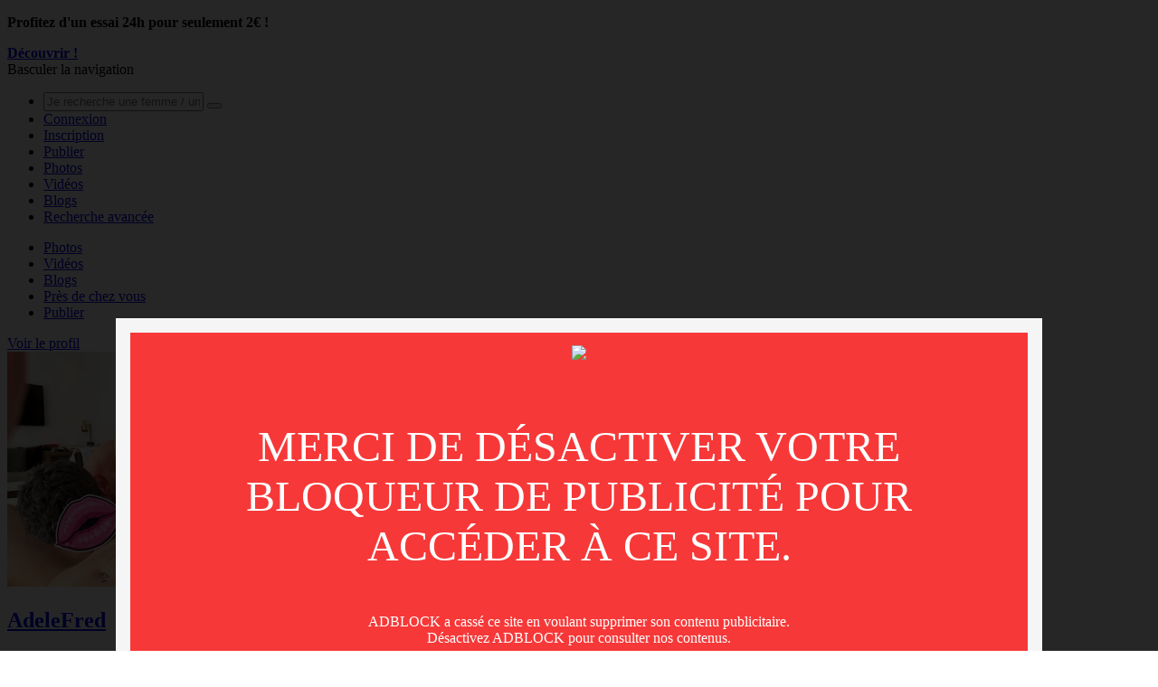

--- FILE ---
content_type: text/html; charset=utf-8
request_url: https://www.vosfemmes.com/album-photos/163881/ma-contribution-au-concours-de-adelefred.html
body_size: 8844
content:
<!DOCTYPE html>
<html class="black menu-slider " >
<head lang="fr"> 

    <!-- Google Tag Manager -->
<script>(function(w,d,s,l,i){w[l]=w[l]||[];w[l].push({'gtm.start':
new Date().getTime(),event:'gtm.js'});var f=d.getElementsByTagName(s)[0],
j=d.createElement(s),dl=l!='dataLayer'?'&l='+l:'';j.async=true;j.src=
'https://www.googletagmanager.com/gtm.js?id='+i+dl;f.parentNode.insertBefore(j,f);
})(window,document,'script','dataLayer', 'GTM-5X7FDXD');</script>
<!-- End Google Tag Manager -->


    
    <title>Ma contribution au concours... - Vos Femmes</title>
    <meta name="description" content="Ma participation au concours : Touristes en chaleur" >
    <link rel="canonical" href="https://www.vosfemmes.com/album-photos/163881/ma-contribution-au-concours-de-adelefred.html" />

    <meta property="og:site_name" content=" Vos Femmes" />
    <meta property="og:title" content="Ma contribution au concours..." />
    <meta property="og:description" content="Ma participation au concours : Touristes en chaleur" />
    <meta property="og:type" content="article" />
    <meta property="og:url" content="https://www.vosfemmes.com/album-photos/163881/ma-contribution-au-concours-de-adelefred.html" />
    <meta property="og:image" content="https://t2.vosfemmes.com/jmnet/633917/668900c717ed9e977da189c1?fit=contain&h=360&ixlib=python-4.0.0&w=475&s=1165f0d7e9bfc38e11e291f69fed3175" />



    <meta charset="utf-8">
    <meta name="theme-color" content="#0F0F0F">
    <meta name="apple-mobile-web-app-status-bar-style" content="black-translucent">
    <meta name="msapplication-navbutton-color" content="#0F0F0F">
    
    <meta http-equiv="X-UA-Compatible" content="IE=edge,chrome=1">
    <meta content="width=device-width, initial-scale=1, maximum-scale=1.0, user-scalable=0" name="viewport">
    <meta name="RATING" content="RTA-5042-1996-1400-1577-RTA" />

    


    <link href="https://s.jacquieetmichel.net/jmnet/css/img/favicon.12f53a3117f0.ico" rel="shortcut icon">

    <link href="https://s.jacquieetmichel.net/jmnet/c/main-vfo.3ff986e5dccc.css" rel="stylesheet" type="text/css" media="all" />

</head>

<body
        class=" menu-slider"
        data-default-video-preview="https://s.jacquieetmichel.net/jmnet/img/preview/default-video-preview.4974e3c8cb65.jpg"
        data-default-image-preview="https://s.jacquieetmichel.net/jmnet/img/preview/default-image-preview.21c9a177c077.jpg"
        data-default-file-preview="https://s.jacquieetmichel.net/jmnet/img/preview/default-file-preview.6aa855947433.jpg"
        data-loading-preview="https://s.jacquieetmichel.net/jmnet/img/preview/loading-preview.55b86a16f1e3.jpg"
        data-pub-siteid="vosfemmes"
>

<!-- Google Tag Manager (noscript) -->
<noscript><iframe src="https://www.googletagmanager.com/ns.html?id=GTM-5X7FDXD"
height="0" width="0" style="display:none;visibility:hidden"></iframe></noscript>
<!-- End Google Tag Manager (noscript) -->





<div id="alert-container" class="overlay" data-container-overlay style="display: none;">
    <div class="wrapper-alert advantages">
        <div class="close">
            <span class="fa-close" data-close></span>
        </div>
        <div class="title">
            <h2 data-overlay-title>Pas encore membre ?</h2>
            <p class="subtitle" data-overlay-subtitle>L'inscription est gratuite!</p>
        </div>

        <div data-overlay-content>
            <ul>
                <li>
                    Voir les galeries perso des contributeurs.
                </li>
                <li>
                    Contacter et discuter avec vos contributeurs préférés.
                </li>
                <li>
                    Poster des contributions photos & vidéos coquines.
                </li>
                
            </ul>
        </div>
        <div data-overlay-buttons>
            <button class="lire_suite">Inscription à la communauté</button>
            <a class="signin" href="#">Déjà un compte ? Cliquez ici</a>
        </div>
    </div>
</div>

<div id="confirm-container" class="overlay" data-container-overlay style="display: none;">
    <div class="wrapper-alert advantages">
        <div class="close">
            <span class="fa-close" data-close></span>
        </div>
        <div class="title">
            <h2 data-overlay-title></h2>
            <p class="subtitle" data-overlay-subtitle></p>
        </div>

        <div data-overlay-content>
        </div>
        <div data-overlay-buttons>
            <button data-button-cancel>Annuler</button>
            <button data-button-ok>OK</button>
        </div>
    </div>
</div>

<div class="promo-widget-head" data-promo-widget-container data-hide-if-user-has-global-subscription>
    <div class="container">
        <div class="widget-content">
            <p>
                <b>Profitez d'un essai 24h pour seulement 2€ !</b>
            </p>
            

            
                <a href="/se-connecter.html?next=https%3A//www.vosfemmes.com/album-photos/163881/ma-contribution-au-concours-de-adelefred.html&cpw=1"><b>Découvrir !</b></a>
            
        </div>
    </div>
    <a href="#" data-promo-widget-close><i class="fa fa-times"></i></a>
</div>

<div id="wrapper" data-container-wrapper>
    
        <!-- Modified navbar: Animating from right to left (off canvas) -->
        <nav id="navbar2" class="navbar" role="navigation">

            

            <div class="wrapper-first-line">
                <div class="container-fluid">
                    <!-- Brand and toggle get grouped for better mobile display -->
                    <div class="navbar-header">
                        <div type="button" id="burger" class="navbar-toggle">
                            <span class="sr-only">Basculer la navigation</span>
                            <span class="icon-bar"></span>
                            <span class="icon-bar"></span>
                            <span class="icon-bar"></span>
                        </div>
                        <a class="navbar-brand" href="https://www.vosfemmes.com/"></a>

                        <div class="wrapper-new-msg hidden-md">
                            <a href="https://www.vosfemmes.com/se-connecter.html?next=https%3A//www.vosfemmes.com/album-photos/163881/ma-contribution-au-concours-de-adelefred.html" class="user-login-or-profile"></a>
                            <a href="https://chat-app.vosfemmes.com/" class="open-tchat-mobile" target="_blank" rel="nofollow noopener"></a>
                            <a style="display:none" data-messenger-show-if-unread class="new-msg-mobile " href="https://www.vosfemmes.com/messenger/inbox/"></a>
                        </div>
                    </div>

                    <div class="collapse navbar-collapse" id="burger-target">
                        <ul class="nav navbar-nav navbar-right mobile">
                            <div class="connect-wrapper">


                                

                                    
<li class="advanced-search-form">
    <form action="/recherche-avancee.html" method="post" data-header-search-form>
        <input class="search-input" name="search_header" placeholder="Je recherche une femme / un couple"
               value="">
        <button class="search-button">
            <i class="fa fa-search"></i>
        </button>
    </form>
</li>

                                    <li class="connect-btn" id="nav-connect">
                                        <a href="https://www.vosfemmes.com/se-connecter.html?next=https%3A//www.vosfemmes.com/album-photos/163881/ma-contribution-au-concours-de-adelefred.html">Connexion</a>
                                    </li>
                                    <li class="connect-btn" id="nav-subscribe">
                                        <a href="
                                                https://www.vosfemmes.com/creer-un-compte.html">Inscription</a>
                                    </li>
                                
                            </div>
                            <div class="mobile-menu">
                                


                                

                                <li class="upload-link"><a class="fa-cloud-download" href="https://www.vosfemmes.com/zm/create/contribution/photo-or-video/">Publier</a></li>
                                <li class=""><a class="fa-camera" href="https://www.vosfemmes.com/photos.html">Photos</a>
                                </li>
                                <li class=""><a class="fa-film" href="https://www.vosfemmes.com/videos.html">Vidéos</a></li>

                                






                                <li class=""><a class="fa-pencil" href="https://www.vosfemmes.com/blogs.html">Blogs</a></li>

                                <li class=""><a class="fa-search" href="https://www.vosfemmes.com/recherche-avancee.html">Recherche avancée</a>
                                </li>

                               

                                
                            </div>
                        </ul>
                    </div>

                    <!-- Collect the nav links, forms, and other content for toggling -->
                </div><!-- /.container-fluid -->
            </div>

            <div class="wrapper-second-line">
                <nav class="container-fluid">
                    <ul class="nav navbar-nav navbar-right">
                        

                        <li class=""><a class="fa-camera"
                                                                                         href="https://www.vosfemmes.com/photos.html">Photos</a>
                        </li>
                        <li class=""><a class="fa-film"
                                                                                         href="https://www.vosfemmes.com/videos.html">Vidéos</a>
                        </li>

                        







                        <li class=""><a class="fa-pencil" href="https://www.vosfemmes.com/blogs.html">Blogs</a></li>

                        <li class=""><a class="fa-search"
                                                                                         href="https://www.vosfemmes.com/recherche-avancee.html">Près de chez vous</a></li>
                        

                        

                        <li class="upload-link">
                            <a class="fa-cloud-download" href="https://www.vosfemmes.com/zm/create/contribution/photo-or-video/">Publier</a>
                        </li>
                    </ul>
                </nav>
            </div>
        </nav>

        
    

    <div class="content container-fluid">
        <div class="row wrapper-column">
            
            

            
                <div class="wrapper-left">
                    <div data-wrapper-left class="wrapper-sticky">
                        
    


    <div class="sidebar sidebar-profil">

       

<div class="wrapper-profil-pic">
    <div class="profil-pic">
        <a href="https://www.vosfemmes.com/membre/633917/adelefred.html">
            
            <div class="hover-profil">
                <span>Voir le profil</span>
            </div>
            
            


    <img src="https://t2.vosfemmes.com/jmnet/633917/665d85b54e94b99893227523?auto=format&h=260&ixlib=python-4.0.0&w=236&s=edc9031cec15dfd08d3a040f024a9e24" alt="AdeleFred" class="nsfw">


        </a>
    </div>
    <div class="profil-status">
        
        <a title="Couple certifié">
            <span class="status icon-certification"><span class="path1"></span><span class="path2"></span></span>
        </a>
        

        <a href="#" data-front-uuid="633917" style="display:none;" title="En ligne">
            <span class="status icon-online"><span class="path1"></span><span class="path2"></span><span class="path3"></span></span>
        </a>
    </div>
</div>

        
            <div class="profil-infos">
                <h2>
                    <a href="/membre/633917/adelefred.html">
                        AdeleFred
                    </a>
                </h2>

                <a class="see-profil" href="/membre/633917/adelefred.html">Voir le profil</a>
            </div>
        

        <div class="profil-contact">
            <a rel="nofollow"
                
                    href="/messenger/from-contribution/163881/633917/">
                
                envoyer un message à
                <span>AdeleFred</span>
            </a>

            
                <a rel="nofollow" class="swame-link" target="_blank"
                   
                   href="https://swame.com/salope_de_luxe?utm_source=vosfemmes&utm_medium=sidebar-contribution"
                   >
                    voir le profil sur <span>Swame</span>
                </a>
            
        </div>
    </div>



    
    



    
        
        
        

    <div class="sidebar sidebar-contributions">
        <div class="title">
            <h2>Nos photos</h2>
        </div>

        <div class="albums-list">
            <ul>
                
                    <li>
                        <a href="/album-photos/162812/corps-de-rve-de-adelefred.html">
                            <div class="album-thumb">
                                <img src="https://t2.vosfemmes.com/jmnet/633917/66ace435c1c56c6c912bb23b?fit=contain&h=35&ixlib=python-4.0.0&s=685e47a77ab492526cb227c0cfaef1e6" alt="" height="30" class="nsfw">
                            </div>

                            <div class="album-infos">
                                <h3>Corps de r^ve</h3>
                                <p> 2 août 2024</p>
                            </div>
                        </a>
                    </li>
                
                    <li>
                        <a href="/album-photos/164789/vous-aimez-de-adelefred.html">
                            <div class="album-thumb">
                                <img src="https://t2.vosfemmes.com/jmnet/633917/66a7d71cd8c9629154de6123?fit=contain&h=35&ixlib=python-4.0.0&s=11a1be25e70bc57adc249cafd3a140c3" alt="" height="30" >
                            </div>

                            <div class="album-infos">
                                <h3>Vous aimez ?</h3>
                                <p> 29 juillet 2024</p>
                            </div>
                        </a>
                    </li>
                
                    <li>
                        <a href="/album-photos/164688/essayage-de-la-lingerie-de-adelefred.html">
                            <div class="album-thumb">
                                <img src="" alt="" height="30" >
                            </div>

                            <div class="album-infos">
                                <h3>Essayage de la lingerie</h3>
                                <p> 27 juillet 2024</p>
                            </div>
                        </a>
                    </li>
                
                    <li>
                        <a href="/album-photos/163381/leche-vitrine-de-adelefred.html">
                            <div class="album-thumb">
                                <img src="https://t2.vosfemmes.com/jmnet/633917/669e1677eef57be92b0923e8?fit=contain&h=35&ixlib=python-4.0.0&s=3088c7a36c46985892653e4d896e9107" alt="" height="30" >
                            </div>

                            <div class="album-infos">
                                <h3>Lèche vitrine...</h3>
                                <p> 22 juillet 2024</p>
                            </div>
                        </a>
                    </li>
                
                    <li>
                        <a href="/album-photos/164464/nue-dans-leau-de-adelefred.html">
                            <div class="album-thumb">
                                <img src="https://t2.vosfemmes.com/jmnet/633917/669cb11122b7c1d529d954bd?fit=contain&h=35&ixlib=python-4.0.0&s=d301f6fd295ed98457f4c6840028b130" alt="" height="30" class="nsfw">
                            </div>

                            <div class="album-infos">
                                <h3>Nue dans l&#x27;eau...</h3>
                                <p> 21 juillet 2024</p>
                            </div>
                        </a>
                    </li>
                
            </ul>
            
                
                    <a class="more-contributions" href="/membre/633917/contributions-photos/">Voir plus de contributions</a>
                
            
        </div>
    </div>

        

    <div class="sidebar sidebar-contributions">
        <div class="title">
            <h2>Nos vidéos</h2>
        </div>

        <div class="albums-list">
            <ul>
                
                    <li>
                        <a href="/video/164895/avec-son-petit-vibro-de-adelefred.html">
                            <div class="album-thumb">
                                <img src="https://t2.vosfemmes.com/jmnet/633917/66ab2fb99ca34dc926b57088?fit=contain&h=35&ixlib=python-4.0.0&s=b6966444ff5774e7831167e1f5ce7a8d" alt="" height="30" class="nsfw">
                            </div>

                            <div class="album-infos">
                                <h3>Avec son petit vibro</h3>
                                <p> 1 août 2024</p>
                            </div>
                        </a>
                    </li>
                
                    <li>
                        <a href="/video/164792/plan-rapproche-de-adelefred.html">
                            <div class="album-thumb">
                                <img src="https://t2.vosfemmes.com/jmnet/633917/66a7d948d8c9629154de618b?fit=contain&h=35&ixlib=python-4.0.0&s=f7c1c6e8d509d2a473aa5d724fbaebd4" alt="" height="30" class="nsfw">
                            </div>

                            <div class="album-infos">
                                <h3>Plan rapproché</h3>
                                <p> 29 juillet 2024</p>
                            </div>
                        </a>
                    </li>
                
                    <li>
                        <a href="/video/163317/il-faut-sortir-le-maquillage-de-adelefred.html">
                            <div class="album-thumb">
                                <img src="https://t2.vosfemmes.com/jmnet/633917/6673d1ef9dfc7e5397f1d262?fit=contain&h=35&ixlib=python-4.0.0&s=4ab8046ae667ae803b0b546c2d3afa94" alt="" height="30" class="nsfw">
                            </div>

                            <div class="album-infos">
                                <h3>Il faut sortir le maquillage !</h3>
                                <p> 20 juin 2024</p>
                            </div>
                        </a>
                    </li>
                
                    <li>
                        <a href="/video/163316/on-adore-sexhiber-de-adelefred.html">
                            <div class="album-thumb">
                                <img src="https://t2.vosfemmes.com/jmnet/633917/6673d1829dfc7e5397f1d24c?fit=contain&h=35&ixlib=python-4.0.0&s=6d8f4016f725c7463747c93e5f9b2dc2" alt="" height="30" class="nsfw">
                            </div>

                            <div class="album-infos">
                                <h3>On adore s&#x27;exhiber !</h3>
                                <p> 20 juin 2024</p>
                            </div>
                        </a>
                    </li>
                
                    <li>
                        <a href="/video/163306/chaud-sur-le-retour-de-adelefred.html">
                            <div class="album-thumb">
                                <img src="https://t2.vosfemmes.com/jmnet/633917/6672f304e666b892ce8aee57?fit=contain&h=35&ixlib=python-4.0.0&s=a0c6fd45516f3d919f64fa6b23160025" alt="" height="30" class="nsfw">
                            </div>

                            <div class="album-infos">
                                <h3>Chaud sur le retour</h3>
                                <p> 19 juin 2024</p>
                            </div>
                        </a>
                    </li>
                
            </ul>
            
                
                    <a class="more-contributions" href="/membre/633917/contributions-videos/">Voir plus de contributions</a>
                
            
        </div>
    </div>

    


    
        

    



                    </div>
                </div>
            

            <div data-wrapper-middle class="wrapper-middle">
                


    

    <div class="wrapper-medias">
        



        <div class="filters contrib-title">
            <h2 class="fa-image" style="text-transform:none">Ma contribution au concours... </h2>
            <div class="info-contrib">
                <span class="nb-views">6 226 vues</span>
                <span>- septième contribution </span>
                <span>- 6 juillet 2024</span>
            </div>

            
        </div>
    </div>

    <div class="row list-items" id="contributions-list">
        
            <div class="col-lg-3 col-md-4 col-sm-4 col-xs-12 wrapper-item">
                <div class="item-padding">
                    
<div id="item-1344533" class="item" data-media-container="1344533"
     data-like-media-url="/like-media/1344533/"
     data-like-media-value=48
>

    <div
        class="lightbox-item"
        data-src="https://t2.vosfemmes.com/jmnet/633917/668900aaec76fdac6463a86a?fit=inside&fm=jpeg&h=1080&ixlib=python-4.0.0&mark-align=bottom-right&mark-w=200&mark64=aHR0cHM6Ly9zLmphY3F1aWVldG1pY2hlbC5uZXQvam1uZXQvd2F0ZXJtYXJrcy92b3NmZW1tZXMucG5n&w=1920&s=6dfdd307cd0df962e24f68977cdd76c3"
        data-sub-html="#item-1344533 .photo-hover"
    >
        

        <img
            src="https://t2.vosfemmes.com/jmnet/633917/668900aaec76fdac6463a86a?fit=contain&h=360&ixlib=python-4.0.0&w=475&s=3ff45831dfeac109c07b4fbcc93c8d9d"
            class="nsfw"
            alt=""
        />
    </div>

    <div data-smartphone-like data-like-container="1344533" data-like-media
         class="like-photo fa-heart-o fa-heart visible-xs"></div>

    <div class="photo-hover">
        <div data-like-container="1344533">
            
            <a href="" data-like-media data-like-media-type="photo"
               class="nb-likes fa-heart-o fa-heart"> 48</a>
            <span style="display: none;" class="nb-likes" data-already-like><span class="fa fa-heart"></span> Vous avez déjà voté !</span>
            <span style="display: none;" class="nb-likes" data-like-ok><span class="fa fa-heart"></span> Merci pour votre vote !</span>
        </div>
    </div>

</div>

                </div>
            </div>
        
            <div class="col-lg-3 col-md-4 col-sm-4 col-xs-12 wrapper-item">
                <div class="item-padding">
                    
<div id="item-1344936" class="item" data-media-container="1344936"
     data-like-media-url="/like-media/1344936/"
     data-like-media-value=52
>

    <div
        class="lightbox-item"
        data-src="https://t2.vosfemmes.com/jmnet/633917/668900aa17ed9e977da18992?fit=inside&fm=jpeg&h=1080&ixlib=python-4.0.0&mark-align=bottom-right&mark-w=200&mark64=aHR0cHM6Ly9zLmphY3F1aWVldG1pY2hlbC5uZXQvam1uZXQvd2F0ZXJtYXJrcy92b3NmZW1tZXMucG5n&w=1920&s=dfcff3587499ed804d60ef0eb678c5bc"
        data-sub-html="#item-1344936 .photo-hover"
    >
        

        <img
            src="https://t2.vosfemmes.com/jmnet/633917/668900aa17ed9e977da18992?fit=contain&h=360&ixlib=python-4.0.0&w=475&s=ecdf5e6cd70fe9a1ba993a356f07e758"
            class="nsfw"
            alt=""
        />
    </div>

    <div data-smartphone-like data-like-container="1344936" data-like-media
         class="like-photo fa-heart-o fa-heart visible-xs"></div>

    <div class="photo-hover">
        <div data-like-container="1344936">
            
            <a href="" data-like-media data-like-media-type="photo"
               class="nb-likes fa-heart-o fa-heart"> 52</a>
            <span style="display: none;" class="nb-likes" data-already-like><span class="fa fa-heart"></span> Vous avez déjà voté !</span>
            <span style="display: none;" class="nb-likes" data-like-ok><span class="fa fa-heart"></span> Merci pour votre vote !</span>
        </div>
    </div>

</div>

                </div>
            </div>
        
            <div class="col-lg-3 col-md-4 col-sm-4 col-xs-12 wrapper-item">
                <div class="item-padding">
                    
<div id="item-1344937" class="item" data-media-container="1344937"
     data-like-media-url="/like-media/1344937/"
     data-like-media-value=47
>

    <div
        class="lightbox-item"
        data-src="https://t2.vosfemmes.com/jmnet/633917/668900aa17ed9e977da18991?fit=inside&fm=jpeg&h=1080&ixlib=python-4.0.0&mark-align=bottom-right&mark-w=200&mark64=aHR0cHM6Ly9zLmphY3F1aWVldG1pY2hlbC5uZXQvam1uZXQvd2F0ZXJtYXJrcy92b3NmZW1tZXMucG5n&w=1920&s=f66c6fbe7e6047e885c14cecbe6f9e3c"
        data-sub-html="#item-1344937 .photo-hover"
    >
        

        <img
            src="https://t2.vosfemmes.com/jmnet/633917/668900aa17ed9e977da18991?fit=contain&h=360&ixlib=python-4.0.0&w=475&s=4301139f0b845837bbba5e0d3e0979f7"
            class="nsfw"
            alt=""
        />
    </div>

    <div data-smartphone-like data-like-container="1344937" data-like-media
         class="like-photo fa-heart-o fa-heart visible-xs"></div>

    <div class="photo-hover">
        <div data-like-container="1344937">
            
            <a href="" data-like-media data-like-media-type="photo"
               class="nb-likes fa-heart-o fa-heart"> 47</a>
            <span style="display: none;" class="nb-likes" data-already-like><span class="fa fa-heart"></span> Vous avez déjà voté !</span>
            <span style="display: none;" class="nb-likes" data-like-ok><span class="fa fa-heart"></span> Merci pour votre vote !</span>
        </div>
    </div>

</div>

                </div>
            </div>
        
            <div class="col-lg-3 col-md-4 col-sm-4 col-xs-12 wrapper-item">
                <div class="item-padding">
                    
<div id="item-1344938" class="item" data-media-container="1344938"
     data-like-media-url="/like-media/1344938/"
     data-like-media-value=67
>

    <div
        class="lightbox-item"
        data-src="https://t2.vosfemmes.com/jmnet/633917/668900aaec76fdac6463a86b?fit=inside&fm=jpeg&h=1080&ixlib=python-4.0.0&mark-align=bottom-right&mark-w=200&mark64=aHR0cHM6Ly9zLmphY3F1aWVldG1pY2hlbC5uZXQvam1uZXQvd2F0ZXJtYXJrcy92b3NmZW1tZXMucG5n&w=1920&s=83d8c9f362fb3c49e44f6a3585063f0a"
        data-sub-html="#item-1344938 .photo-hover"
    >
        

        <img
            src="https://t2.vosfemmes.com/jmnet/633917/668900aaec76fdac6463a86b?fit=contain&h=360&ixlib=python-4.0.0&w=475&s=9d7e14400d5d38d4185db642d162b7aa"
            class="nsfw"
            alt=""
        />
    </div>

    <div data-smartphone-like data-like-container="1344938" data-like-media
         class="like-photo fa-heart-o fa-heart visible-xs"></div>

    <div class="photo-hover">
        <div data-like-container="1344938">
            
            <a href="" data-like-media data-like-media-type="photo"
               class="nb-likes fa-heart-o fa-heart"> 67</a>
            <span style="display: none;" class="nb-likes" data-already-like><span class="fa fa-heart"></span> Vous avez déjà voté !</span>
            <span style="display: none;" class="nb-likes" data-like-ok><span class="fa fa-heart"></span> Merci pour votre vote !</span>
        </div>
    </div>

</div>

                </div>
            </div>
        
            <div class="col-lg-3 col-md-4 col-sm-4 col-xs-12 wrapper-item">
                <div class="item-padding">
                    
<div id="item-1344939" class="item" data-media-container="1344939"
     data-like-media-url="/like-media/1344939/"
     data-like-media-value=39
>

    <div
        class="lightbox-item"
        data-src="https://t2.vosfemmes.com/jmnet/633917/668900aaec76fdac6463a86c?fit=inside&fm=jpeg&h=1080&ixlib=python-4.0.0&mark-align=bottom-right&mark-w=200&mark64=aHR0cHM6Ly9zLmphY3F1aWVldG1pY2hlbC5uZXQvam1uZXQvd2F0ZXJtYXJrcy92b3NmZW1tZXMucG5n&w=1920&s=b67ed161246c62e16e47c5f33bc624d1"
        data-sub-html="#item-1344939 .photo-hover"
    >
        

        <img
            src="https://t2.vosfemmes.com/jmnet/633917/668900aaec76fdac6463a86c?fit=contain&h=360&ixlib=python-4.0.0&w=475&s=181242de9162055aec0b3e578e26fe1c"
            class="nsfw"
            alt=""
        />
    </div>

    <div data-smartphone-like data-like-container="1344939" data-like-media
         class="like-photo fa-heart-o fa-heart visible-xs"></div>

    <div class="photo-hover">
        <div data-like-container="1344939">
            
            <a href="" data-like-media data-like-media-type="photo"
               class="nb-likes fa-heart-o fa-heart"> 39</a>
            <span style="display: none;" class="nb-likes" data-already-like><span class="fa fa-heart"></span> Vous avez déjà voté !</span>
            <span style="display: none;" class="nb-likes" data-like-ok><span class="fa fa-heart"></span> Merci pour votre vote !</span>
        </div>
    </div>

</div>

                </div>
            </div>
        
            <div class="col-lg-3 col-md-4 col-sm-4 col-xs-12 wrapper-item">
                <div class="item-padding">
                    
<div id="item-1344935" class="item" data-media-container="1344935"
     data-like-media-url="/like-media/1344935/"
     data-like-media-value=41
>

    <div
        class="lightbox-item"
        data-src="https://t2.vosfemmes.com/jmnet/633917/668900aa17ed9e977da18993?fit=inside&fm=jpeg&h=1080&ixlib=python-4.0.0&mark-align=bottom-right&mark-w=200&mark64=aHR0cHM6Ly9zLmphY3F1aWVldG1pY2hlbC5uZXQvam1uZXQvd2F0ZXJtYXJrcy92b3NmZW1tZXMucG5n&w=1920&s=1a6ef13476617a2191df17d636e2ff42"
        data-sub-html="#item-1344935 .photo-hover"
    >
        

        <img
            src="https://t2.vosfemmes.com/jmnet/633917/668900aa17ed9e977da18993?fit=contain&h=360&ixlib=python-4.0.0&w=475&s=53744de635dc328ac885b3c316486ba6"
            
            alt=""
        />
    </div>

    <div data-smartphone-like data-like-container="1344935" data-like-media
         class="like-photo fa-heart-o fa-heart visible-xs"></div>

    <div class="photo-hover">
        <div data-like-container="1344935">
            
            <a href="" data-like-media data-like-media-type="photo"
               class="nb-likes fa-heart-o fa-heart"> 41</a>
            <span style="display: none;" class="nb-likes" data-already-like><span class="fa fa-heart"></span> Vous avez déjà voté !</span>
            <span style="display: none;" class="nb-likes" data-like-ok><span class="fa fa-heart"></span> Merci pour votre vote !</span>
        </div>
    </div>

</div>

                </div>
            </div>
        
    </div>

    

    <a class="reportBtn" href="/report/68/163881/">
    Signaler cette contribution
</a>

    

<section class="contrib-gifts">

    
        
    

    

    

    <div class="gifts">
        <div class="filters">
            <h2 class="fa-gift" style="text-transform:none">Derniers cadeaux reçus</h2>
            
        </div>

        

            <div class="empty text-center">
                <p class="title">Profitez-en !</p>
                <p class="message">
                    <a href="/membre/633917/adelefred.html"><strong class="primary-color">AdeleFred</strong></a>
                    n'ont pas encore reçu de cadeau.
                        
                    <br>
                    Soyez le premier utilisateur à leur en offrir un !
                        
                </p>
                <a class="button"
                   href="/gift/offer/receiver/633917/"><strong>Offrir un cadeau !</strong></a>
            </div>

        

    </div>

    
</section>


    
        

<div data-contribution-comments-wrapper>
    <div class="wrapper-medias comments-container">
        <div class="filters">
            <h2 class="fa-comment">Postez votre commentaire</h2>
        </div>
    </div>

    <div class="comments-section"
         data-contribution-comments-container="/api/contribution/get-post-comments/163881/">
    </div>
</div>
    

    <div class="wrapper-medias" style="padding: 3rem;">
        
          

        
    </div>








            </div>

            
                <div class="wrapper-right hidden-xs">
                    <div id="tchat-box" class="wrapper-sticky">
                        
                            
                                
<div class="sidebar">
    <section data-chat-app data-profil-container class="chat tchat-desktop" style="display:none">

    <header>
        <div class="title">
            <a href data-open-chat-app>
            <h2 class="">Chatbox</h2>
            <p class="subtitle">discutez avec les membres !</p></a>
        </div>

    </header>

    <div class="members-filters" data-sex-filter>
        <p>Filtres :</p>
        <div class="woman-filter">
            <input type="checkbox" value="F" id="womanFilter" name="check" checked />
            <label for="womanFilter"></label>
        </div>

        <div class="couple-filter">
            <input type="checkbox" value="C" id="coupleFilter" name="check" checked />
            <label for="coupleFilter"></label>
        </div>

        <div class="man-filter">
            <input type="checkbox" value="M" id="manFilter" name="check" checked />
            <label for="manFilter"></label>
        </div>
    </div>
    <div class="active-members" >
    </div>

    <a href style="display:none" class="acc_title member-status member-show" data-is-online data-online-label="Apparaître en ligne"
       data-offline-label="Apparaître hors ligne"></a>

    <div data-uuid id="popup-profil" class="wrapper-profil" style="display:none">
        <div class="img-profil" data-profil-avatar style="height: 75px; width: 75px; background-position: center; background-repeat: no-repeat;"></div>
        <div class="btn-profil">
            <div class="certification">
                <a data-profil-certified href="#"><img src="https://s.jacquieetmichel.net/jmnet/img/icon-certified.6c7da4c257b4.png"></a>
                <a data-profil-visio-online href="#"><img src="https://s.jacquieetmichel.net/jmnet/img/visio-green.e1a58a5d130a.png"></a>
                <a data-profil-visio-offline href="#"><img src="https://s.jacquieetmichel.net/jmnet/img/visio-red.50eb968a138c.png"></a>
            </div>
            <a href data-profil-link target="_blank" class="see-profil">Voir le profil</a>
            <a href data-profil-open-room class="talk">discuter</a>
        </div>

        <div class="description-profil">
            <h3>Ville</h3>
            <p data-profil-city class="town"></p>
            <h3>DESCRIPTION</h3>
            <p data-profil-description class="description"></p>
        </div>
    </div>

</section>
</div>
                            
                        
                    </div>
                </div>
            

        </div>
    </div><!-- /#wrapper -->

    
        <footer class="main__footer">
            
                <div class="footer footer--alternate">
                    <div class="footer__links">
                        <a class="footer__link" rel="nofollow" href="https://www.vosfemmes.com/contact.html">Contact</a>
                        <a class="footer__link" rel="nofollow" href="https://www.vosfemmes.com/mentions-legales.html">Mentions légales</a>
                        <a class="footer__link" rel="nofollow" target="_blank" href="https://tc.vosfemmes.com">Désabonnement</a>

                        
                            <a class="footer__link" rel="nofollow" href="/complaint-policy.html">Complaint Policy</a>
                            <a class="footer__link" rel="nofollow" href="/privacy-policy.html">Privacy Policy</a>
                            <a class="footer__link" rel="nofollow" href="/content-policy.html">Content Policy</a>
                            <a class="footer__link" rel="nofollow" href="https://cs.segpay.com" target="_blank">Billing Support Segpay</a>

                            <div class="footer__text">
                                <a rel="nofollow" href="/policy/2257.html">18 U.S.C. 2257 Record-Keeping Requirements Compliance Statement</a>
                                
                                
                                    <div>Egyzxy Kft. - Kossuth Lajos utca 7-9 - 1053 Budapest</div>
                                
                            </div>

                            <div class="footer__text">
                            The website contains sexual content.
                            </div>
                        

                        <img class="footer__visa-mastercard" src="https://s.jacquieetmichel.net/jmnet/css/img/visa-mastercard.9839cf59aa9a.svg" alt="">
                    </div>
                </div>
            
        </footer>
    
</div>




<div id="disclaimer" class="disclaimer" style="display: none;">
    <div class="disclaimer__container">
        <div class="disclaimer__content">
            <img class="disclaimer__logo" src="https://s.jacquieetmichel.net/jmnet/css/vosfemmes/img/logo.d47ee24634be.png" alt="">
            <h2 class="disclaimer__title">Bienvenue sur <strong>Vos Femmes</strong></h2>

            <p class="disclaimer__text">
                En cliquant sur ENTRER, je certifie avoir l'âge légal de la majorité dans mon pays et accepte l'utilisation de cookies afin de me proposer une navigation optimale ainsi que des services et offres adaptés.
            </p>

            <div class="disclaimer__btns">
                <a href="#"  id="disclaimerOkButton" class="disclaimer__btn disclaimer__btn--enter">Entrer</a>
                <a rel="nofollow"
                   href="https://www.google.com/"
                   id="refuse"
                   class="disclaimer__btn disclaimer__btn--exit">Sortir
                </a>
            </div>
        </div>
    </div>
</div>



<div data-overlay-confirm class="overlay-pop" style="display:none;">
    <div class="wrapper-popup popup-question small">
        <div class="title">
            <span data-overlay-title></span>
        </div>

        <div class="pop-content">
            <p data-overlay-subtitle></p>
            <p>Êtes-vous sûr ?</p>
        </div>

        <div class="enter-button">
            <a data-overlay-close="no" href="#" class="leave">Non</a>
            <a data-overlay-close="yes" href="#" target="_blank" class="enter">Oui</a>
        </div>
    </div>
</div>

<div data-overlay-alert class="overlay-pop" style="display:none;">
    <div class="wrapper-popup small">
        <div class="close">
            <span class="fa-close" data-overlay-close></span>
        </div>
        <div class="title">
            <span data-overlay-title></span>
        </div>

        <div class="pop-content">
            <p data-overlay-subtitle></p>
        </div>
    </div>
</div>


<script src="//ajax.googleapis.com/ajax/libs/jquery/1.12.4/jquery.min.js"></script>
<script>window.jQuery || document.write('<script src="https://s.jacquieetmichel.net/jmnet/vendors/jquery-1.12.4.min.4f252523d4af.js"><\/script>')</script>
<script src="https://s.jacquieetmichel.net/jmnet/js/libs/ads.js.02954b94520b.js"></script>


<script>
    var isAdBlocked = function () {
        setTimeout(function () {
            $.get('https://s.jacquieetmichel.net/jmnet/js/libs/ads.js.02954b94520b.js').always(function () {
                if (window.is_adblocked === false) {
                    document.location.reload();
                } else {
                    isAdBlocked();
                }
            });
        }, 1000);
    };

    $(window).load(function () {
        if (typeof(window.is_adblocked) === 'undefined') {
            $('[data-gfnboettjfuizff-message]').show();
            isAdBlocked();
        }
    });

</script>

<script type="text/javascript" src="https://s.jacquieetmichel.net/jmnet/c/lazy-common.8c53204d9070.js" charset="utf-8"></script>
<script type="text/javascript" src="https://s.jacquieetmichel.net/jmnet/c/form-management.026e0b12b500.js" charset="utf-8"></script>


    <script>
        var whoAmiURL = '/api/whoami/';
    </script>





    

    <script>
        $(document).ready(function () {

            if(window.initBackButton) {
                var popUnderUrl = document.documentElement.dataset.popunderUrl;
                if (popUnderUrl) {
                    window.initBackButton(popUnderUrl);
                }
            }

            Front.initStickyStuff();
            Front.initSidebarCarousel();
            Front.initBurger();
            Front.initSearchForm();
            Front.initTchatMobile();

            
                Front.initDisclaimer();
                Front.promoWidget();
            

            

            Front.initBlogCreate();
        });

        
            document.oncontextmenu = function () {
                return false
            };
        

        

    </script>





    <script>
      $(document).ready(function () {
        Front.contributions.details.photo.init({
          my18passGalleryWarningSelector: "[data-my18pass-gallery-container]"
        });

        

          

          Front.comments.init({
            'moderation_comments': false,
            'commentSuccessMessage': 'Votre commentaire a bien été enregistré et est soumis à modération'
          });
        

        Front.wishlist.init({
          'carousels': [
            {
              'selector': '.giftsCarousel',
              'options': {
                stagePadding: 50,
                margin: 20,
                rewind: true,
                nav: true,
                navText: [
                  '<i class="fa fa-chevron-left" aria-hidden="true"></i>',
                  '<i class="fa fa-chevron-right" aria-hidden="true"></i>'
                ],
                navContainer: '.giftsCarousel .custom-nav',
                autoWidth: true,
                items: 1,
                responsiveClass: false,
                center: false,
              }
            }
          ]
        });

      });
    </script>






    <script src="https://chat-app.vosfemmes.com/chat-front.js"></script>


<div data-gfnboettjfuizff-message
     style="display: none; top:0; left:0; position: fixed; z-index: 1000; width: 100%; height: 100%;
     background: rgba(0, 0, 0, 0.85);"
>
    <div class=""
         style="position: absolute; width: 60rem; max-width: 100%; text-align: center; top: 22rem; display: block;
         background-color: #f73838; left: 50%; border: 1rem solid whitesmoke; transform: translate(-50%,0);
         padding: 1rem;"
    >
        <img src="https://s.jacquieetmichel.net/jmnet/css/img/aegis.4512ddde6e6b.png" style=" margin-top: -14rem;">
        <p style=" color: white; font-size: 3rem; margin-top: 4rem; text-transform: uppercase; margin-bottom: 3rem;">
            Merci de désactiver votre bloqueur de publicité pour accéder à ce site.
        </p>
        <p style=" color: white;">
            ADBLOCK a cassé ce site en voulant supprimer son contenu publicitaire.<br>
            Désactivez ADBLOCK pour consulter nos contenus.
        </p>
        <a target="_blank" style="position:relative; top:55px; font-weight:bold; color: white;" href="/comment-desactiver-adblock.html?next=https://www.vosfemmes.com/album-photos/163881/ma-contribution-au-concours-de-adelefred.html">Comment désactiver AdBlock ? Cliquez-ici&nbsp;!</a>
    </div>
</div>




<script src="https://c.gankana.com/c.js"></script>
<script>(function(){function c(){var b=a.contentDocument||a.contentWindow.document;if(b){var d=b.createElement('script');d.innerHTML="window.__CF$cv$params={r:'9c13d816fbe3b36e',t:'MTc2ODk2NzM5Mi4wMDAwMDA='};var a=document.createElement('script');a.nonce='';a.src='/cdn-cgi/challenge-platform/scripts/jsd/main.js';document.getElementsByTagName('head')[0].appendChild(a);";b.getElementsByTagName('head')[0].appendChild(d)}}if(document.body){var a=document.createElement('iframe');a.height=1;a.width=1;a.style.position='absolute';a.style.top=0;a.style.left=0;a.style.border='none';a.style.visibility='hidden';document.body.appendChild(a);if('loading'!==document.readyState)c();else if(window.addEventListener)document.addEventListener('DOMContentLoaded',c);else{var e=document.onreadystatechange||function(){};document.onreadystatechange=function(b){e(b);'loading'!==document.readyState&&(document.onreadystatechange=e,c())}}}})();</script></body>


</html>
